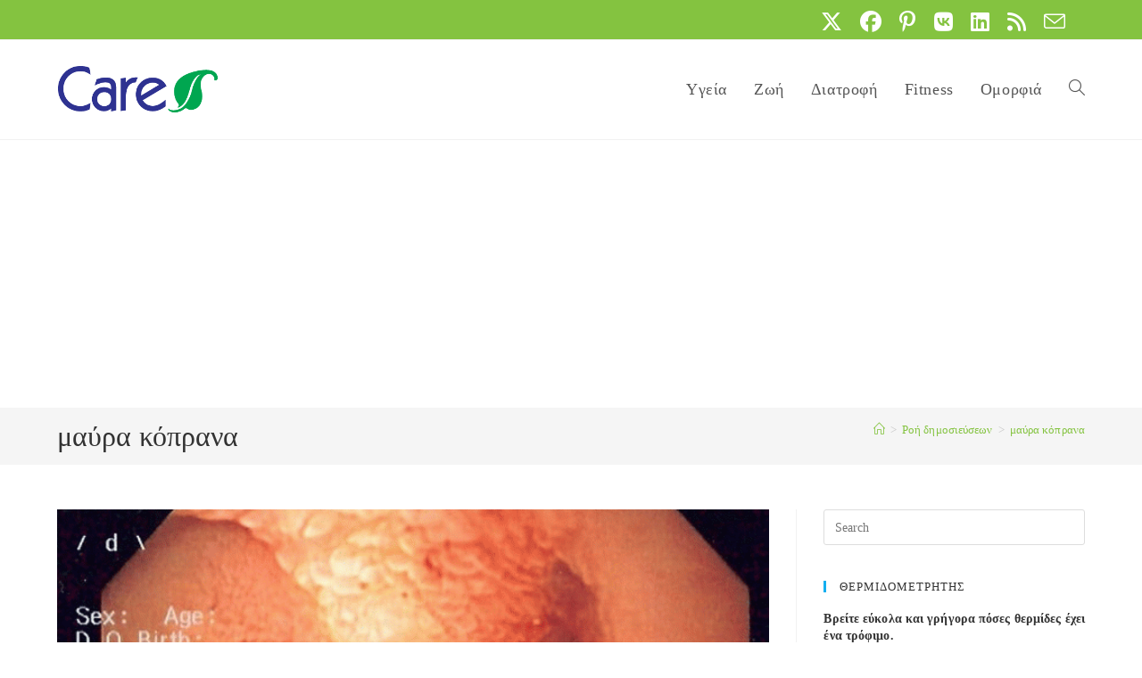

--- FILE ---
content_type: text/html; charset=utf-8
request_url: https://www.google.com/recaptcha/api2/aframe
body_size: 267
content:
<!DOCTYPE HTML><html><head><meta http-equiv="content-type" content="text/html; charset=UTF-8"></head><body><script nonce="aeADK2lquptPKX0EH9zOqQ">/** Anti-fraud and anti-abuse applications only. See google.com/recaptcha */ try{var clients={'sodar':'https://pagead2.googlesyndication.com/pagead/sodar?'};window.addEventListener("message",function(a){try{if(a.source===window.parent){var b=JSON.parse(a.data);var c=clients[b['id']];if(c){var d=document.createElement('img');d.src=c+b['params']+'&rc='+(localStorage.getItem("rc::a")?sessionStorage.getItem("rc::b"):"");window.document.body.appendChild(d);sessionStorage.setItem("rc::e",parseInt(sessionStorage.getItem("rc::e")||0)+1);localStorage.setItem("rc::h",'1769419002899');}}}catch(b){}});window.parent.postMessage("_grecaptcha_ready", "*");}catch(b){}</script></body></html>